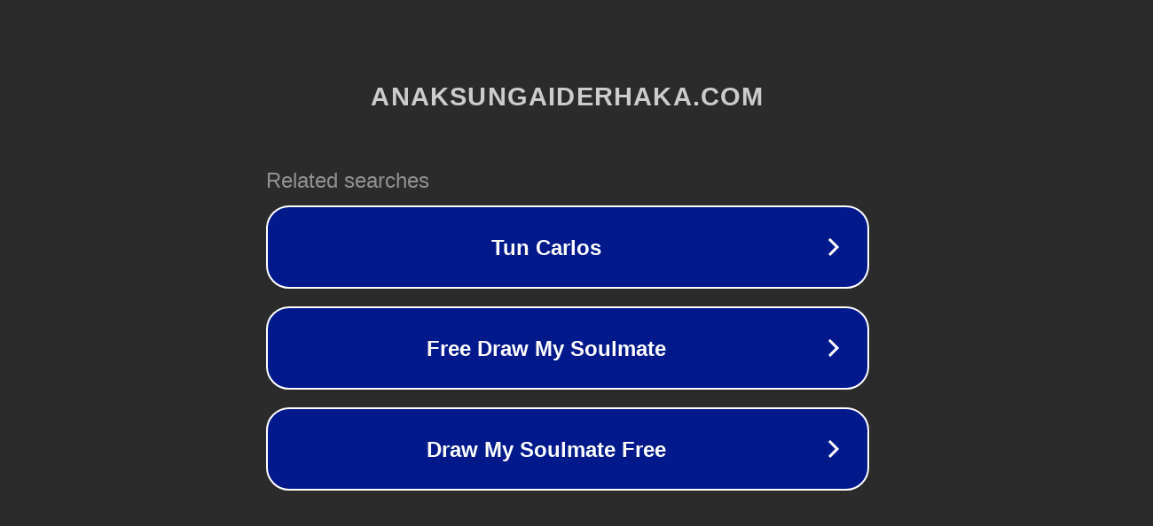

--- FILE ---
content_type: text/html; charset=utf-8
request_url: http://ww7.anaksungaiderhaka.com/2011/07/adakah-mereka-ini-pengundi-dari-langit.html?usid=15&utid=28636914797
body_size: 1222
content:
<!doctype html>
<html data-adblockkey="MFwwDQYJKoZIhvcNAQEBBQADSwAwSAJBANDrp2lz7AOmADaN8tA50LsWcjLFyQFcb/P2Txc58oYOeILb3vBw7J6f4pamkAQVSQuqYsKx3YzdUHCvbVZvFUsCAwEAAQ==_YU2nzqEaRbtQHcV5XdcUWN60WIPNGJ10tcLPS+rDplxwDDB7RerX7YQNBZMACkAy4upM39IUTRqsrYASwkZrHg==" lang="en" style="background: #2B2B2B;">
<head>
    <meta charset="utf-8">
    <meta name="viewport" content="width=device-width, initial-scale=1">
    <link rel="icon" href="[data-uri]">
    <link rel="preconnect" href="https://www.google.com" crossorigin>
</head>
<body>
<div id="target" style="opacity: 0"></div>
<script>window.park = "[base64]";</script>
<script src="/bnWsOgVeT.js"></script>
</body>
</html>
